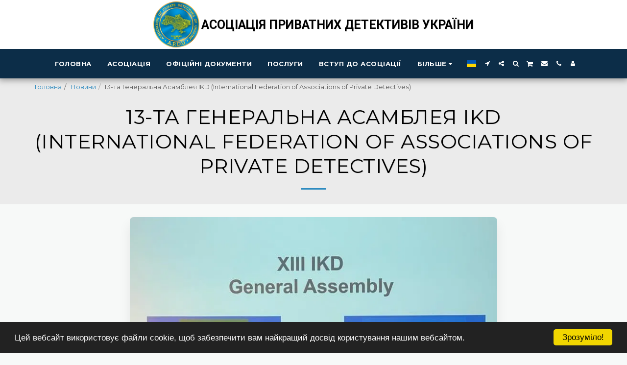

--- FILE ---
content_type: application/javascript; charset=UTF-8
request_url: https://cdn-cms-s-8-4.f-static.net/manager/translation_JS/website_jsTranslations.js?l=uk&a=1&v=y8412442026
body_size: 9277
content:
var translations = {"sent"	  		   : "\u041d\u0430\u0434\u0456\u0441\u043b\u0430\u043d\u043e!","enterYourQuery" 	   : "\u0412\u0432\u0435\u0434\u0456\u0442\u044c \u0441\u0432\u0456\u0439 \u0437\u0430\u043f\u0438\u0442","loading"		   : "\u0417\u0430\u0432\u0430\u043d\u0442\u0430\u0436\u0435\u043d\u043d\u044f...","closeEsc"		   : "\u0417\u0430\u043a\u0440\u0438\u0442\u0438 (Esc)","previousLeftArrowKey"	   : "\u041f\u043e\u043f\u0435\u0440\u0435\u0434\u043d\u0456\u0439 (\u043a\u043b\u0430\u0432\u0456\u0448\u0430 \u0437\u0456 \u0441\u0442\u0440\u0456\u043b\u043a\u043e\u044e \u0432\u043b\u0456\u0432\u043e)","NextRightArrowKey"	   : "\u0414\u0430\u043b\u0456 (\u043a\u043b\u0430\u0432\u0456\u0448\u0430 \u0437\u0456 \u0441\u0442\u0440\u0456\u043b\u043a\u043e\u044e \u0432\u043f\u0440\u0430\u0432\u043e)","of"		   	   : "\u0437","more"		   	   : "\u0411\u0406\u041b\u042c\u0428\u0415","cart"		   	   :"\u041a\u043e\u0448\u0438\u043a","SearchResult"		   : "\u0420\u0435\u0437\u0443\u043b\u044c\u0442\u0430\u0442 \u043f\u043e\u0448\u0443\u043a\u0443","ChooseTheAmountDonate"    : "\u0412\u0438\u0431\u0435\u0440\u0456\u0442\u044c \u0441\u0443\u043c\u0443, \u044f\u043a\u0443 \u0432\u0438 \u0445\u043e\u0447\u0435\u0442\u0435 \u043f\u043e\u0436\u0435\u0440\u0442\u0432\u0443\u0432\u0430\u0442\u0438","blogReviewMessage"	   : "\u0414\u044f\u043a\u0443\u0454\u043c\u043e! \u0412\u0430\u0448 \u043a\u043e\u043c\u0435\u043d\u0442\u0430\u0440 \u0431\u0443\u0434\u0435 \u043e\u043f\u0443\u0431\u043b\u0456\u043a\u043e\u0432\u0430\u043d\u043e \u043f\u0456\u0441\u043b\u044f \u0442\u043e\u0433\u043e, \u044f\u043a \u0439\u043e\u0433\u043e \u0441\u0445\u0432\u0430\u043b\u0438\u0442\u044c \u0430\u0434\u043c\u0456\u043d\u0456\u0441\u0442\u0440\u0430\u0442\u043e\u0440.","productReviewMessage"	   : "\u0414\u044f\u043a\u0443\u0454\u043c\u043e! \u0412\u0430\u0448 \u0432\u0456\u0434\u0433\u0443\u043a \u0431\u0443\u0434\u0435 \u043e\u043f\u0443\u0431\u043b\u0456\u043a\u043e\u0432\u0430\u043d\u043e \u043f\u0456\u0441\u043b\u044f \u0441\u0445\u0432\u0430\u043b\u0435\u043d\u043d\u044f \u0430\u0434\u043c\u0456\u043d\u0456\u0441\u0442\u0440\u0430\u0442\u043e\u0440\u043e\u043c.","ConfirmMailingSubscrive"  : "\u0411\u0443\u0434\u044c \u043b\u0430\u0441\u043a\u0430, \u043f\u0456\u0434\u0442\u0432\u0435\u0440\u0434\u044c\u0442\u0435 \u0441\u0432\u043e\u044e \u0430\u0434\u0440\u0435\u0441\u0443 \u0435\u043b\u0435\u043a\u0442\u0440\u043e\u043d\u043d\u043e\u0457 \u043f\u043e\u0448\u0442\u0438, \u0449\u043e\u0431 \u0437\u0430\u0432\u0435\u0440\u0448\u0438\u0442\u0438 \u043f\u0456\u0434\u043f\u0438\u0441\u043a\u0443","subscribeTellAboutYou"  : "\u0420\u043e\u0437\u043a\u0430\u0436\u0456\u0442\u044c \u043d\u0430\u043c \u043f\u0440\u043e \u0441\u0435\u0431\u0435, \u0431\u0443\u0434\u044c \u043b\u0430\u0441\u043a\u0430","imageCouldNotLoaded"      : "\u041d\u0435 \u0432\u0434\u0430\u043b\u043e\u0441\u044f \u0437\u0430\u0432\u0430\u043d\u0442\u0430\u0436\u0438\u0442\u0438 <a href=\"%url%\">\u0437\u043e\u0431\u0440\u0430\u0436\u0435\u043d\u043d\u044f<\/a> .","searchInputValidation"    : "\u0411\u0443\u0434\u044c \u043b\u0430\u0441\u043a\u0430, \u0432\u0432\u0435\u0434\u0456\u0442\u044c \u0434\u0456\u0439\u0441\u043d\u0438\u0439 \u043f\u043e\u0448\u0443\u043a\u043e\u0432\u0438\u0439 \u0437\u0430\u043f\u0438\u0442.","subscribed"               : "\u041f\u0456\u0434\u043f\u0438\u0441\u0430\u043d\u043e","jqueryValidMsgRequire"    : "\u0426\u0435 \u043f\u043e\u043b\u0435 \u043e\u0431\u043e\u0432'\u044f\u0437\u043a\u043e\u0432\u0435 \u0434\u043b\u044f \u0437\u0430\u043f\u043e\u0432\u043d\u0435\u043d\u043d\u044f.","jqueryValidMsgRemote"     : "\u0411\u0443\u0434\u044c \u043b\u0430\u0441\u043a\u0430, \u0432\u0438\u043f\u0440\u0430\u0432\u0442\u0435 \u0446\u0435 \u043f\u043e\u043b\u0435.","jqueryValidMsgEmail"      : "\u0411\u0443\u0434\u044c \u043b\u0430\u0441\u043a\u0430, \u0432\u0432\u0435\u0434\u0456\u0442\u044c \u0434\u0456\u0439\u0441\u043d\u0443 \u0430\u0434\u0440\u0435\u0441\u0443 \u0435\u043b\u0435\u043a\u0442\u0440\u043e\u043d\u043d\u043e\u0457 \u043f\u043e\u0448\u0442\u0438.","jqueryValidMsgUrl"        : "\u0411\u0443\u0434\u044c \u043b\u0430\u0441\u043a\u0430, \u0432\u0432\u0435\u0434\u0456\u0442\u044c \u0434\u0456\u0439\u0441\u043d\u0443 URL-\u0430\u0434\u0440\u0435\u0441\u0443.","jqueryValidMsgDate"       : "\u0411\u0443\u0434\u044c \u043b\u0430\u0441\u043a\u0430, \u0432\u0432\u0435\u0434\u0456\u0442\u044c \u0434\u0456\u0439\u0441\u043d\u0443 \u0434\u0430\u0442\u0443.","jqueryValidMsgDateISO"    : "\u0411\u0443\u0434\u044c \u043b\u0430\u0441\u043a\u0430, \u0432\u0432\u0435\u0434\u0456\u0442\u044c \u0434\u0456\u0439\u0441\u043d\u0443 \u0434\u0430\u0442\u0443 (ISO).","jqueryValidMsgNumber"     : "\u0411\u0443\u0434\u044c \u043b\u0430\u0441\u043a\u0430, \u0432\u0432\u0435\u0434\u0456\u0442\u044c \u0434\u0456\u0439\u0441\u043d\u0438\u0439 \u043d\u043e\u043c\u0435\u0440.","jqueryValidMsgDigits"     : "\u0411\u0443\u0434\u044c \u043b\u0430\u0441\u043a\u0430, \u0432\u0432\u043e\u0434\u044c\u0442\u0435 \u043b\u0438\u0448\u0435 \u0446\u0438\u0444\u0440\u0438.","jqueryValidMsgCreditcard" : "\u0411\u0443\u0434\u044c \u043b\u0430\u0441\u043a\u0430, \u0432\u0432\u0435\u0434\u0456\u0442\u044c \u0434\u0456\u0439\u0441\u043d\u0438\u0439 \u043d\u043e\u043c\u0435\u0440 \u043a\u0440\u0435\u0434\u0438\u0442\u043d\u043e\u0457 \u043a\u0430\u0440\u0442\u043a\u0438.","jqueryValidMsgEqualTo"    : "\u0411\u0443\u0434\u044c \u043b\u0430\u0441\u043a\u0430, \u0432\u0432\u0435\u0434\u0456\u0442\u044c \u0442\u0435 \u0441\u0430\u043c\u0435 \u0437\u043d\u0430\u0447\u0435\u043d\u043d\u044f \u0449\u0435 \u0440\u0430\u0437.","jqueryValidMsgAccept"     : "\u0411\u0443\u0434\u044c \u043b\u0430\u0441\u043a\u0430, \u0432\u0432\u0435\u0434\u0456\u0442\u044c \u0437\u043d\u0430\u0447\u0435\u043d\u043d\u044f \u0437 \u0434\u0456\u0439\u0441\u043d\u0438\u043c \u0440\u043e\u0437\u0448\u0438\u0440\u0435\u043d\u043d\u044f\u043c.","jqueryValidMsgMaxlength"  : "\u0411\u0443\u0434\u044c \u043b\u0430\u0441\u043a\u0430, \u0432\u0432\u0435\u0434\u0456\u0442\u044c \u043d\u0435 \u0431\u0456\u043b\u044c\u0448\u0435 {0} \u0441\u0438\u043c\u0432\u043e\u043b\u0456\u0432.","jqueryValidMsgMinlength"  : "\u0411\u0443\u0434\u044c \u043b\u0430\u0441\u043a\u0430, \u0432\u0432\u0435\u0434\u0456\u0442\u044c \u0449\u043e\u043d\u0430\u0439\u043c\u0435\u043d\u0448\u0435 {0} \u0441\u0438\u043c\u0432\u043e\u043b\u0456\u0432.","jqueryValidMsgRangelength":"\u0411\u0443\u0434\u044c \u043b\u0430\u0441\u043a\u0430, \u0432\u0432\u0435\u0434\u0456\u0442\u044c \u0437\u043d\u0430\u0447\u0435\u043d\u043d\u044f \u0434\u043e\u0432\u0436\u0438\u043d\u043e\u044e \u0432\u0456\u0434 {0} \u0434\u043e {1} \u0441\u0438\u043c\u0432\u043e\u043b\u0456\u0432.","jqueryValidMsgRange"	   : "\u0411\u0443\u0434\u044c \u043b\u0430\u0441\u043a\u0430, \u0432\u0432\u0435\u0434\u0456\u0442\u044c \u0437\u043d\u0430\u0447\u0435\u043d\u043d\u044f \u0432\u0456\u0434 {0} \u0434\u043e {1}.","jqueryValidMsgMax"	   : "\u0411\u0443\u0434\u044c \u043b\u0430\u0441\u043a\u0430, \u0432\u0432\u0435\u0434\u0456\u0442\u044c \u0437\u043d\u0430\u0447\u0435\u043d\u043d\u044f, \u043c\u0435\u043d\u0448\u0435 \u0430\u0431\u043e \u0440\u0456\u0432\u043d\u0435 {0}.","jqueryValidMsgMin"	   : "\u0411\u0443\u0434\u044c \u043b\u0430\u0441\u043a\u0430, \u0432\u0432\u0435\u0434\u0456\u0442\u044c \u0437\u043d\u0430\u0447\u0435\u043d\u043d\u044f, \u0431\u0456\u043b\u044c\u0448\u0435 \u0430\u0431\u043e \u0440\u0456\u0432\u043d\u0435 {0}.","sending"		   : "\u041d\u0430\u0434\u0441\u0438\u043b\u0430\u043d\u043d\u044f","firstName"		   : "\u0406\u043c'\u044f","lastName"		   : "\u041f\u0440\u0456\u0437\u0432\u0438\u0449\u0435","phone"			   : "\u0422\u0435\u043b\u0435\u0444\u043e\u043d","emailAddress"		   : "\u0410\u0434\u0440\u0435\u0441\u0430 \u0435\u043b\u0435\u043a\u0442\u0440\u043e\u043d\u043d\u043e\u0457 \u043f\u043e\u0448\u0442\u0438","fileUpload"		   : "\u0417\u0430\u0432\u0430\u043d\u0442\u0430\u0436\u0435\u043d\u043d\u044f \u0444\u0430\u0439\u043b\u0443","send"			   : "\u041d\u0430\u0434\u0456\u0441\u043b\u0430\u0442\u0438","search"		   : "\u041f\u043e\u0448\u0443\u043a","productvalidatorPopover"  : "\u041e\u0431\u043e\u0432'\u044f\u0437\u043a\u043e\u0432\u0435 \u043f\u043e\u043b\u0435","SpecialRequest" 	   : "\u0421\u043f\u0435\u0446\u0456\u0430\u043b\u044c\u043d\u0438\u0439 \u0437\u0430\u043f\u0438\u0442","restaurantReservation"    : "\u0411\u0440\u043e\u043d\u044e\u0432\u0430\u043d\u043d\u044f \u0440\u0435\u0441\u0442\u043e\u0440\u0430\u043d\u0443","ThankYouAuto"		   : "\u0417\u0430\u043c\u043e\u0432\u043b\u0435\u043d\u043d\u044f \u0432\u0438\u043a\u043e\u043d\u0430\u043d\u043e, \u0434\u044f\u043a\u0443\u0454\u043c\u043e \u0437\u0430 \u0432\u0430\u0448\u0435 \u0437\u0430\u043c\u043e\u0432\u043b\u0435\u043d\u043d\u044f!","ThankYouManual"	   : "The order has not been completed yet. We will contact you soon","Ok"			   : "\u0413\u0430\u0440\u0430\u0437\u0434","OrderNumber"		   : "\u041d\u043e\u043c\u0435\u0440 \u0437\u0430\u043c\u043e\u0432\u043b\u0435\u043d\u043d\u044f","Date"			   : "\u0414\u0430\u0442\u0430","Hour"			   : "\u0413\u043e\u0434\u0438\u043d\u0430","TableSize"		   : "\u0420\u043e\u0437\u043c\u0456\u0440 \u0442\u0430\u0431\u043b\u0438\u0446\u0456","NoAvailableTime"	   : "\u041d\u0430 \u0436\u0430\u043b\u044c, \u043d\u0430 \u0446\u044e \u0434\u0430\u0442\u0443 \u043d\u0435\u043c\u0430\u0454 \u0432\u0456\u043b\u044c\u043d\u043e\u0433\u043e \u0447\u0430\u0441\u0443. \u0411\u0443\u0434\u044c \u043b\u0430\u0441\u043a\u0430, \u0441\u043f\u0440\u043e\u0431\u0443\u0439\u0442\u0435 \u0456\u043d\u0448\u0443 \u0434\u0430\u0442\u0443.","message"	           : "\u041f\u043e\u0432\u0456\u0434\u043e\u043c\u043b\u0435\u043d\u043d\u044f","ThankYou"	           : "\u0414\u044f\u043a\u0443\u044e.","error_title"	   	   : "\u041f\u043e\u043c\u0438\u043b\u043a\u0430","error_body"	   	   : "\u041e\u0439, \u0449\u043e\u0441\u044c \u043f\u0456\u0448\u043b\u043e \u043d\u0435 \u0442\u0430\u043a","limitTickets"	   : "\u041b\u0456\u043c\u0456\u0442:","tickets"	   : "\u041a\u0432\u0438\u0442\u043a\u0438","registrationClosed"       : "\u0420\u0435\u0454\u0441\u0442\u0440\u0430\u0446\u0456\u044e \u0437\u0430\u043a\u0440\u0438\u0442\u043e. \u0411\u0443\u0434\u044c \u043b\u0430\u0441\u043a\u0430, \u0437\u0432\u2019\u044f\u0436\u0456\u0442\u044c\u0441\u044f \u0437 \u043d\u0430\u043c\u0438 \u0434\u043b\u044f \u043e\u0442\u0440\u0438\u043c\u0430\u043d\u043d\u044f \u0434\u043e\u0434\u0430\u0442\u043a\u043e\u0432\u043e\u0457 \u0456\u043d\u0444\u043e\u0440\u043c\u0430\u0446\u0456\u0457.","Sunday"		   : "\u041d\u0435\u0434\u0456\u043b\u044f","Monday"		   : "\u041f\u043e\u043d\u0435\u0434\u0456\u043b\u043e\u043a","Tuesday"		   : "\u0412\u0456\u0432\u0442\u043e\u0440\u043e\u043a","Wednesday"		   : "\u0421\u0435\u0440\u0435\u0434\u0430","Thursday"		   : "\u0427\u0435\u0442\u0432\u0435\u0440","Friday"		   : "\u041f'\u044f\u0442\u043d\u0438\u0446\u044f","Saturday"		   : "\u0421\u0443\u0431\u043e\u0442\u0430","foodDeliverybootBoxTitle" : "\u0412\u0456\u043a\u043d\u043e \u0437\u0430\u043c\u043e\u0432\u043b\u0435\u043d\u043d\u044f","addToCart"                : "\u0414\u043e\u0434\u0430\u0442\u0438 \u0434\u043e \u043a\u043e\u0448\u0438\u043a\u0430","save"                	   : "\u0417\u0431\u0435\u0440\u0435\u0433\u0442\u0438","ThankYouAfterSubmmit" 	   : "\u0414\u044f\u043a\u0443\u0454\u043c\u043e, \u0449\u043e \u0437\u0432\u0435\u0440\u043d\u0443\u043b\u0438\u0441\u044f \u0434\u043e \u043d\u0430\u0441. \u041c\u0438 \u043e\u0442\u0440\u0438\u043c\u0430\u043b\u0438 \u0432\u0430\u0448\u0435 \u043f\u043e\u0432\u0456\u0434\u043e\u043c\u043b\u0435\u043d\u043d\u044f \u0442\u0430 \u043d\u0430\u0439\u0431\u043b\u0438\u0436\u0447\u0438\u043c \u0447\u0430\u0441\u043e\u043c \u0432\u0456\u0434\u043f\u043e\u0432\u0456\u043c\u043e \u0432\u0430\u043c.","country" 					: "\u041a\u0440\u0430\u0457\u043d\u0430","productQuntityLimit" 		: "\u041f\u0440\u043e\u0434\u0443\u043a\u0442 \u043e\u0431\u043c\u0435\u0436\u0435\u043d\u0438\u0439 \u043c\u0430\u043a\u0441\u0438\u043c\u0443\u043c\u043e\u043c \u0443 {{units_limitation}}  \u043e\u0434\u0438\u043d\u0438\u0446\u044c.","productQuntityLimitMin" 		: "\u041f\u0440\u043e\u0434\u0443\u043a\u0442 \u043e\u0431\u043c\u0435\u0436\u0435\u043d\u0438\u0439 \u043c\u0456\u043d\u0456\u043c\u0430\u043b\u044c\u043d\u043e\u044e \u043a\u0456\u043b\u044c\u043a\u0456\u0441\u0442\u044e \u043e\u0434\u0438\u043d\u0438\u0446\u044c {{units_limitation}}  .","forumDeleteTopic" 		: "\u0412\u0438\u0434\u0430\u043b\u0435\u043d\u043d\u044f \u0442\u0435\u043c\u0438 \u0442\u0430\u043a\u043e\u0436 \u043d\u0430\u0437\u0430\u0432\u0436\u0434\u0438 \u0432\u0438\u0434\u0430\u043b\u0438\u0442\u044c \u0443\u0441\u0456 \u043f\u043e\u0432\u2019\u044f\u0437\u0430\u043d\u0456 \u0437 \u043d\u0435\u044e \u0432\u0456\u0434\u043f\u043e\u0432\u0456\u0434\u0456. \u0412\u0438 \u0432\u043f\u0435\u0432\u043d\u0435\u043d\u0456, \u0449\u043e \u0445\u043e\u0447\u0435\u0442\u0435 \u0457\u0457 \u0432\u0438\u0434\u0430\u043b\u0438\u0442\u0438?","forumDeleteTopicTitle" 	: "\u0412\u0438\u0434\u0430\u043b\u0438\u0442\u0438 \u0442\u0435\u043c\u0443","forumDeleteReply" 		: "\u0412\u0438 \u0432\u043f\u0435\u0432\u043d\u0435\u043d\u0456, \u0449\u043e \u0445\u043e\u0447\u0435\u0442\u0435 \u0432\u0438\u0434\u0430\u043b\u0438\u0442\u0438 \u0446\u044e \u0432\u0456\u0434\u043f\u043e\u0432\u0456\u0434\u044c?","forumDeleteReplyTitle" 	: "\u0412\u0438\u0434\u0430\u043b\u0438\u0442\u0438 \u0432\u0456\u0434\u043f\u043e\u0432\u0456\u0434\u044c","forumNewTopic" 	: "\u041d\u043e\u0432\u0430 \u0442\u0435\u043c\u0430","forumCreateNewTopic" 	: "\u0421\u0442\u0432\u043e\u0440\u0438\u0442\u0438 \u043d\u043e\u0432\u0443 \u0442\u0435\u043c\u0443","forumCountOfTotalPosts" 	: "\u041e\u043f\u0443\u0431\u043b\u0456\u043a\u0443\u0432\u0430\u0442\u0438 \u0437\u0430\u0433\u0430\u043b\u043e\u043c {{numbers_of_posts}}  \u043f\u0443\u0431\u043b\u0456\u043a\u0430\u0446\u0456\u0439","forumSearchPlaceholder" 	: "\u041f\u043e\u0448\u0443\u043a \u0442\u0435\u043c, \u043f\u0443\u0431\u043b\u0456\u043a\u0430\u0446\u0456\u0439 \u0430\u0431\u043e \u043a\u0430\u0442\u0435\u0433\u043e\u0440\u0456\u0439","forumLastReply" 	: "\u041e\u0441\u0442\u0430\u043d\u043d\u044f \u0432\u0456\u0434\u043f\u043e\u0432\u0456\u0434\u044c","follow" 	: "\u0421\u0442\u0435\u0436\u0438\u0442\u0438","following" 	: "\u041f\u0456\u0434\u043f\u0438\u0441\u043a\u0438","forumReplies" 	: "\u0412\u0456\u0434\u043f\u043e\u0432\u0456\u0434\u0456","forumFrequentPosters" 	: "\u0427\u0430\u0441\u0442\u0456 \u043a\u043e\u0440\u0438\u0441\u0442\u0443\u0432\u0430\u0447\u0456","chooseCategory" 	: "\u0412\u0438\u0431\u0435\u0440\u0456\u0442\u044c \u043a\u0430\u0442\u0435\u0433\u043e\u0440\u0456\u044e","linkCopiedToClipboard" 	: "\u041f\u043e\u0441\u0438\u043b\u0430\u043d\u043d\u044f \u0441\u043a\u043e\u043f\u0456\u0439\u043e\u0432\u0430\u043d\u043e \u0432 \u0431\u0443\u0444\u0435\u0440 \u043e\u0431\u043c\u0456\u043d\u0443","edit" 	: "\u0420\u0435\u0434\u0430\u0433\u0443\u0432\u0430\u0442\u0438","settings" 	: "\u041d\u0430\u043b\u0430\u0448\u0442\u0443\u0432\u0430\u043d\u043d\u044f","created" 	: "\u0421\u0442\u0432\u043e\u0440\u0435\u043d\u043e","seeMore" 	: "\u0414\u0438\u0432\u0438\u0442\u0438\u0441\u044f \u0431\u0456\u043b\u044c\u0448\u0435","options" 	: "\u041e\u043f\u0446\u0456\u0457","joined" 	: "\u041f\u0440\u0438\u0454\u0434\u043d\u0430\u0432\u0441\u044f","posted" 	: "\u041e\u043f\u0443\u0431\u043b\u0456\u043a\u043e\u0432\u0430\u043d\u043e","category" 	: "\u041a\u0430\u0442\u0435\u0433\u043e\u0440\u0456\u044f","areYouSure": "\u0412\u0438 \u0432\u043f\u0435\u0432\u043d\u0435\u043d\u0456?","yes" 	: "\u0422\u0430\u043a","no" 	: "\u041d\u0456","insertTopicTitle" 	: "\u0412\u0441\u0442\u0430\u0432\u0438\u0442\u0438 \u043d\u0430\u0437\u0432\u0443 \u0442\u0435\u043c\u0438","insertTopicMessage" 	: "\u0412\u0441\u0442\u0430\u0432\u0438\u0442\u0438 \u0442\u0435\u043c\u0443 \u043f\u043e\u0432\u0456\u0434\u043e\u043c\u043b\u0435\u043d\u043d\u044f","reply" 	: "\u0412\u0456\u0434\u043f\u043e\u0432\u0456\u0434\u044c","addReply" 	: "\u0414\u043e\u0434\u0430\u0442\u0438 \u0432\u0456\u0434\u043f\u043e\u0432\u0456\u0434\u044c","address" 	: "\u0410\u0434\u0440\u0435\u0441\u0430:","city" 	: "\u041c\u0456\u0441\u0442\u043e:","state" 	: "\u0428\u0442\u0430\u0442:","zipCode" 	: "\u041f\u043e\u0448\u0442\u043e\u0432\u0438\u0439 \u0456\u043d\u0434\u0435\u043a\u0441:","instructions" 	: "\u0406\u043d\u0441\u0442\u0440\u0443\u043a\u0446\u0456\u0457:","country_v2" : "\u041a\u0440\u0430\u0457\u043d\u0430:","chooseDate": "\u0412\u0438\u0431\u0435\u0440\u0456\u0442\u044c \u0434\u0430\u0442\u0443","chooseDateAndTime": "\u0412\u0438\u0431\u0435\u0440\u0456\u0442\u044c \u0434\u0430\u0442\u0443 \u0442\u0430 \u0447\u0430\u0441","chooseTime": "\u0412\u0438\u0431\u0435\u0440\u0456\u0442\u044c \u0447\u0430\u0441","total" : "\u0412\u0441\u044c\u043e\u0433\u043e:","reviewBad": "\u043f\u043e\u0433\u0430\u043d\u0438\u0439","reviewPoor": "\u0431\u0456\u0434\u043d\u0438\u0439","reviewRegular": "\u0437\u0432\u0438\u0447\u0430\u0439\u043d\u0438\u0439","reviewGood": "\u0434\u043e\u0431\u0440\u0435","reviewGorgeous": "\u0447\u0443\u0434\u043e\u0432\u0438\u0439","popupButtonSelected": "\u0412\u0438\u0431\u0435\u0440\u0456\u0442\u044c","eCommerceSort": {"sortBy": "\u0421\u043e\u0440\u0442\u0443\u0432\u0430\u0442\u0438 \u0437\u0430","recommended": "\u0420\u0435\u043a\u043e\u043c\u0435\u043d\u0434\u043e\u0432\u0430\u043d\u043e","byHighPrice": "\u0426\u0456\u043d\u0430, \u0432\u0456\u0434 \u0432\u0438\u0441\u043e\u043a\u043e\u0457 \u0434\u043e \u043d\u0438\u0437\u044c\u043a\u043e\u0457","byLowerPriceBy": "\u0426\u0456\u043d\u0430, \u0432\u0456\u0434 \u043d\u0438\u0437\u044c\u043a\u043e\u0457 \u0434\u043e \u0432\u0438\u0441\u043e\u043a\u043e\u0457",},"globalContactEmail": {"fullName": "\u041f\u043e\u0432\u043d\u0435 \u0456\u043c'\u044f","description": "\u041e\u043f\u0438\u0441","subject": "\u0422\u0435\u043c\u0430","contactUs": "\u0417\u0432'\u044f\u0436\u0456\u0442\u044c\u0441\u044f \u0437 \u043d\u0430\u043c\u0438","infoBox": "\u0417\u0430\u043f\u043e\u0432\u043d\u0456\u0442\u044c \u0444\u043e\u0440\u043c\u0443 \u0430\u0431\u043e \u043d\u0430\u0434\u0456\u0448\u043b\u0456\u0442\u044c \u0435\u043b\u0435\u043a\u0442\u0440\u043e\u043d\u043d\u043e\u0433\u043e \u043b\u0438\u0441\u0442\u0430 \u0431\u0435\u0437\u043f\u043e\u0441\u0435\u0440\u0435\u0434\u043d\u044c\u043e \u043d\u0430 \u0430\u0434\u0440\u0435\u0441\u0443: {{email_address}}","thankYouMessage": "\u0414\u044f\u043a\u0443\u0454\u043c\u043e, \u0449\u043e \u0437\u0432\u0435\u0440\u043d\u0443\u043b\u0438\u0441\u044f \u0434\u043e \u043d\u0430\u0441.","thankYouCloseBtn": "\u0417\u0430\u043a\u0440\u0438\u0442\u0438"    },"editStructure": "\u0420\u0435\u0434\u0430\u0433\u0443\u0432\u0430\u0442\u0438 \u0441\u0442\u0440\u0443\u043a\u0442\u0443\u0440\u0443","editLogo": "\u0420\u0435\u0434\u0430\u0433\u0443\u0432\u0430\u0442\u0438","eventNumberOfTickets": "\u041e\u0431\u0435\u0440\u0456\u0442\u044c, \u0441\u043a\u0456\u043b\u044c\u043a\u0438 \u043a\u0432\u0438\u0442\u043a\u0456\u0432 \u0432\u0438 \u0445\u043e\u0447\u0435\u0442\u0435 \u043f\u0440\u0438\u0434\u0431\u0430\u0442\u0438.","magicBtn": {"editMagicContactButton": "\u0420\u0435\u0434\u0430\u0433\u0443\u0432\u0430\u0442\u0438 \u043a\u043e\u043d\u0442\u0430\u043a\u0442","editMagicShareButton": "\u0420\u0435\u0434\u0430\u0433\u0443\u0432\u0430\u0442\u0438 \u041f\u043e\u0434\u0456\u043b\u0438\u0442\u0438\u0441\u044f","contactUs": {"title": "\u041a\u043e\u043d\u0442\u0430\u043a\u0442\u0438","submitBtn": "\u0417\u0432'\u044f\u0436\u0456\u0442\u044c\u0441\u044f \u0437 \u043d\u0430\u043c\u0438","ThankYouAfterSubmmit": "\u0414\u044f\u043a\u0443\u0454\u043c\u043e, \u0449\u043e \u0437\u0432\u0435\u0440\u043d\u0443\u043b\u0438\u0441\u044f \u0434\u043e \u043d\u0430\u0441. \u041c\u0438 \u043e\u0442\u0440\u0438\u043c\u0430\u043b\u0438 \u0432\u0430\u0448\u0435 \u043f\u043e\u0432\u0456\u0434\u043e\u043c\u043b\u0435\u043d\u043d\u044f \u0442\u0430 \u043d\u0430\u0439\u0431\u043b\u0438\u0436\u0447\u0438\u043c \u0447\u0430\u0441\u043e\u043c \u0432\u0456\u0434\u043f\u043e\u0432\u0456\u043c\u043e \u0432\u0430\u043c.","fields": {"name": "\u0406\u043c'\u044f","phone": "\u0422\u0435\u043b\u0435\u0444\u043e\u043d","emailAddress": "\u0410\u0434\u0440\u0435\u0441\u0430 \u0435\u043b\u0435\u043a\u0442\u0440\u043e\u043d\u043d\u043e\u0457 \u043f\u043e\u0448\u0442\u0438","emailAddressValidationdMsg": "\u0411\u0443\u0434\u044c \u043b\u0430\u0441\u043a\u0430, \u0432\u0432\u0435\u0434\u0456\u0442\u044c \u0434\u0456\u0439\u0441\u043d\u0443 \u0435\u043b\u0435\u043a\u0442\u0440\u043e\u043d\u043d\u0443 \u0430\u0434\u0440\u0435\u0441\u0443.","message": "\u041f\u043e\u0432\u0456\u0434\u043e\u043c\u043b\u0435\u043d\u043d\u044f","requiredMsg": "\u0426\u0435 \u043f\u043e\u043b\u0435 \u043e\u0431\u043e\u0432'\u044f\u0437\u043a\u043e\u0432\u0435 \u0434\u043b\u044f \u0437\u0430\u043f\u043e\u0432\u043d\u0435\u043d\u043d\u044f.",}},"copyLink": {"success": "\u041f\u043e\u0441\u0438\u043b\u0430\u043d\u043d\u044f \u0441\u043a\u043e\u043f\u0456\u0439\u043e\u0432\u0430\u043d\u043e \u0432 \u0431\u0443\u0444\u0435\u0440 \u043e\u0431\u043c\u0456\u043d\u0443.",},"ExternalLinksPreventor": {"title": "\u0422\u0456\u043b\u044c\u043a\u0438 \u043e\u043f\u0443\u0431\u043b\u0456\u043a\u043e\u0432\u0430\u043d\u0430 \u0432\u0435\u0440\u0441\u0456\u044f","previewExternalLinkMsg": "\u0412\u0438 \u043d\u0430\u043c\u0430\u0433\u0430\u0454\u0442\u0435\u0441\u044f \u0432\u0438\u0439\u0442\u0438 \u0437 \u0440\u0435\u0436\u0438\u043c\u0443 \u043f\u043e\u043f\u0435\u0440\u0435\u0434\u043d\u044c\u043e\u0433\u043e \u043f\u0435\u0440\u0435\u0433\u043b\u044f\u0434\u0443 \u0432\u0430\u0448\u043e\u0433\u043e \u0432\u0435\u0431-\u0441\u0430\u0439\u0442\u0443 \u0437\u0430 \u0437\u043e\u0432\u043d\u0456\u0448\u043d\u0456\u043c \u043f\u043e\u0441\u0438\u043b\u0430\u043d\u043d\u044f\u043c. \u0411\u0443\u0434\u044c \u043b\u0430\u0441\u043a\u0430, \u043e\u043f\u0443\u0431\u043b\u0456\u043a\u0443\u0439\u0442\u0435 \u0441\u0432\u0456\u0439 \u0432\u0435\u0431-\u0441\u0430\u0439\u0442 \u0456 \u043f\u043e\u0432\u0442\u043e\u0440\u0456\u0442\u044c \u0441\u043f\u0440\u043e\u0431\u0443 \u0437 URL-\u0430\u0434\u0440\u0435\u0441\u0438 \u0432\u0430\u0448\u043e\u0433\u043e \u0432\u0435\u0431-\u0441\u0430\u0439\u0442\u0443.",},"facebookMessenger": {"title": "\u0424\u0435\u0439\u0441\u0431\u0443\u043a",},"whatsApp": {"title": "WhatsApp",},"phone": {"title": "\u0422\u0435\u043b\u0435\u0444\u043e\u043d",},"skype": {"title": "\u0421\u043a\u0430\u0439\u043f",},"telegram": {"title": "\u0422\u0435\u043b\u0435\u0433\u0440\u0430\u043c\u0430",},"facebook": {"title": "\u0424\u0435\u0439\u0441\u0431\u0443\u043a",},"twitter": {"title": "\u0422\u0432\u0456\u0442\u0442\u0435\u0440",},"pinterest": {"title": "\u041f\u0438\u043d\u0442\u0435\u0440\u0435\u0441\u0442",},"gmail": {"title": "Gmail",},"linkedIn": {"title": "LinkedIn",},"tumblr": {"title": "Tumblr",},"emailApp": {"title": "\u0414\u043e\u0434\u0430\u0442\u043e\u043a \u0435\u043b\u0435\u043a\u0442\u0440\u043e\u043d\u043d\u043e\u0457 \u043f\u043e\u0448\u0442\u0438",},"copyLink": {"title": "\u041a\u043e\u043f\u0456\u044e\u0432\u0430\u0442\u0438 \u043f\u043e\u0441\u0438\u043b\u0430\u043d\u043d\u044f",},"microsoftTeams": {"title": "Microsoft Teams",}},"fillOutAtLeastOneField": "\u0412\u0430\u043c \u043f\u043e\u0442\u0440\u0456\u0431\u043d\u043e \u0437\u0430\u043f\u043e\u0432\u043d\u0438\u0442\u0438 \u043f\u0440\u0438\u043d\u0430\u0439\u043c\u043d\u0456 \u043e\u0434\u043d\u0435 \u043f\u043e\u043b\u0435, \u043f\u0435\u0440\u0448 \u043d\u0456\u0436 \u043d\u0430\u0434\u0441\u0438\u043b\u0430\u0442\u0438 \u0446\u044e \u0444\u043e\u0440\u043c\u0443.","productCallToAction": {"fullName": "\u041f\u043e\u0432\u043d\u0435 \u0456\u043c'\u044f","description": "\u041e\u043f\u0438\u0441","subject": "\u0422\u0435\u043c\u0430","title": "\u0417\u0432'\u044f\u0436\u0456\u0442\u044c\u0441\u044f \u0437 \u043d\u0430\u043c\u0438","infoBox": "\u0411\u0443\u0434\u044c \u043b\u0430\u0441\u043a\u0430, \u0437\u0430\u043f\u043e\u0432\u043d\u0456\u0442\u044c \u043d\u0430\u0441\u0442\u0443\u043f\u043d\u0443 \u0444\u043e\u0440\u043c\u0443, \u044f\u043a\u0449\u043e \u0432\u0430\u0441 \u0446\u0456\u043a\u0430\u0432\u0438\u0442\u044c \u0446\u0435\u0439 \u043f\u0440\u043e\u0434\u0443\u043a\u0442:","thankYouMessage": "\u0414\u044f\u043a\u0443\u0454\u043c\u043e, \u0449\u043e \u0437\u0432\u0435\u0440\u043d\u0443\u043b\u0438\u0441\u044f \u0434\u043e \u043d\u0430\u0441.","thankYouCloseBtn": "\u0417\u0430\u043a\u0440\u0438\u0442\u0438","phone": "\u0422\u0435\u043b\u0435\u0444\u043e\u043d","productName": "\u041d\u0430\u0437\u0432\u0430 \u043f\u0440\u043e\u0434\u0443\u043a\u0442\u0443:"    },"flipClock": {"years"   : "\u0420\u043e\u043a\u0438","months"  : "\u041c\u0456\u0441\u044f\u0446\u0456","days"    : "\u0414\u043d\u0456","hours"   : "\u0413\u043e\u0434\u0438\u043d\u0438","minutes" : "\u0425\u0432\u0438\u043b\u0438\u043d\u0438","seconds" : "\u0421\u0435\u043a\u0443\u043d\u0434\u0438"    },"previewExternalLinkTitle": "\u0417\u043e\u0432\u043d\u0456\u0448\u043d\u0454 \u043f\u043e\u0441\u0438\u043b\u0430\u043d\u043d\u044f","previewExternalLinkMsg": "\u0412\u0438 \u043d\u0430\u043c\u0430\u0433\u0430\u0454\u0442\u0435\u0441\u044f \u043f\u0435\u0440\u0435\u0439\u0442\u0438 \u0437\u0430 \u0437\u043e\u0432\u043d\u0456\u0448\u043d\u0456\u043c \u043f\u043e\u0441\u0438\u043b\u0430\u043d\u043d\u044f\u043c {{externalLink}}  \u0437 \u043f\u0430\u043d\u0435\u043b\u0456 \u043a\u0435\u0440\u0443\u0432\u0430\u043d\u043d\u044f, \u044f\u043a\u0435 \u0442\u0443\u0442 \u0432\u0438\u043c\u043a\u043d\u0435\u043d\u043e. \u0411\u0443\u0434\u044c \u043b\u0430\u0441\u043a\u0430, \u043f\u0435\u0440\u0435\u0439\u0434\u0456\u0442\u044c \u0443 \u043f\u043e\u0432\u043d\u043e\u0435\u043a\u0440\u0430\u043d\u043d\u0438\u0439 \u043f\u043e\u043f\u0435\u0440\u0435\u0434\u043d\u0456\u0439 \u043f\u0435\u0440\u0435\u0433\u043b\u044f\u0434, \u0449\u043e\u0431 \u0432\u043e\u043d\u043e \u0437\u0430\u043f\u0440\u0430\u0446\u044e\u0432\u0430\u043b\u043e.","returnPolicy": "\u041f\u043e\u043b\u0456\u0442\u0438\u043a\u0430 \u043f\u043e\u0432\u0435\u0440\u043d\u0435\u043d\u043d\u044f \u0442\u043e\u0432\u0430\u0440\u0456\u0432","calendarHandler": {"days": {"sunday": "\u041d\u0435\u0434\u0456\u043b\u044f","monday": "\u041f\u043e\u043d\u0435\u0434\u0456\u043b\u043e\u043a","tuesday": "\u0412\u0456\u0432\u0442\u043e\u0440\u043e\u043a","wednesday": "\u0421\u0435\u0440\u0435\u0434\u0430","thursday": "\u0427\u0435\u0442\u0432\u0435\u0440","friday": "\u041f'\u044f\u0442\u043d\u0438\u0446\u044f","saturday": "\u0421\u0443\u0431\u043e\u0442\u0430"        },"daysShort": {"sun": "\u0421\u043e\u043d\u0446\u0435","mon": "\u041f\u043d","tue": "\u0412\u0442","wed": "\u0421\u0435\u0440","thu": "\u0427\u0442","fri": "\u041f\u0442","sat": "\u0421\u0443\u0431\u043e\u0442\u0430"        },"daysMin": {"su": "\u0421\u043e\u043d\u0446\u0435","mo": "\u041f\u043d","tu": "\u0412\u0442","we": "\u0421\u0435\u0440","th": "\u0427\u0442","fr": "\u041f\u0442","sa": "\u0421\u0443\u0431\u043e\u0442\u0430"        },"months": {"january": "\u0421\u0456\u0447\u0435\u043d\u044c","february": "\u041b\u044e\u0442\u0438\u0439","march": "\u0411\u0435\u0440\u0435\u0437\u0435\u043d\u044c","april": "\u041a\u0432\u0456\u0442\u0435\u043d\u044c","may": "\u0422\u0440\u0430\u0432\u0435\u043d\u044c","june": "\u0427\u0435\u0440\u0432\u0435\u043d\u044c","july": "\u041b\u0438\u043f\u0435\u043d\u044c","august": "\u0421\u0435\u0440\u043f\u0435\u043d\u044c","september": "\u0412\u0435\u0440\u0435\u0441\u0435\u043d\u044c","october": "\u0416\u043e\u0432\u0442\u0435\u043d\u044c","november": "\u041b\u0438\u0441\u0442\u043e\u043f\u0430\u0434","december": "\u0413\u0440\u0443\u0434\u0435\u043d\u044c"        },"monthsShort": {"jan": "\u0421\u0456\u0447","feb": "\u041b\u044e\u0442\u0438\u0439","mar": "\u0411\u0435\u0440","apr": "\u041a\u0432\u0456\u0442\u0435\u043d\u044c","may": "\u0422\u0440\u0430\u0432\u0435\u043d\u044c","jun": "\u0427\u0435\u0440\u0432\u0435\u043d\u044c","jul": "\u041b\u0438\u043f\u0435\u043d\u044c","aug": "\u0421\u0435\u0440\u043f\u0435\u043d\u044c","sep": "\u0412\u0435\u0440\u0435\u0441\u0435\u043d\u044c","oct": "\u0416\u043e\u0432\u0442\u0435\u043d\u044c","nov": "\u041b\u0438\u0441\u0442\u043e\u043f\u0430\u0434","dec": "\u0413\u0440\u0443\u0434\u0435\u043d\u044c"        },"today": "\u0421\u044c\u043e\u0433\u043e\u0434\u043d\u0456","clear": "\u041e\u0447\u0438\u0441\u0442\u0438\u0442\u0438",},"enterYourEmail": "\u0412\u0432\u0435\u0434\u0456\u0442\u044c \u0441\u0432\u043e\u044e \u0435\u043b\u0435\u043a\u0442\u0440\u043e\u043d\u043d\u0443 \u0430\u0434\u0440\u0435\u0441\u0443","subscribe": "\u041f\u0456\u0434\u043f\u0438\u0441\u0430\u0442\u0438\u0441\u044f","backInStock": {"name": "\u041f\u043e\u0432\u043d\u0435 \u0456\u043c'\u044f","namePlaceHolder": "\u0412\u0432\u0435\u0434\u0456\u0442\u044c \u0441\u0432\u043e\u0454 \u043f\u043e\u0432\u043d\u0435 \u0456\u043c'\u044f","phone": "\u0422\u0435\u043b\u0435\u0444\u043e\u043d","phonePlaceHolder": "\u0412\u0432\u0435\u0434\u0456\u0442\u044c \u0441\u0432\u0456\u0439 \u043d\u043e\u043c\u0435\u0440 \u0442\u0435\u043b\u0435\u0444\u043e\u043d\u0443","message": "\u0426\u044f \u0444\u0443\u043d\u043a\u0446\u0456\u044f \u0434\u043e\u0441\u0442\u0443\u043f\u043d\u0430 \u043b\u0438\u0448\u0435 \u0432 \u043e\u043f\u0443\u0431\u043b\u0456\u043a\u043e\u0432\u0430\u043d\u0456\u0439 \u0432\u0435\u0440\u0441\u0456\u0457 \u0432\u0430\u0448\u043e\u0433\u043e \u0432\u0435\u0431-\u0441\u0430\u0439\u0442\u0443","title": "\u0417\u0430\u043f\u0438\u0442 \u043d\u0430 \u043f\u043e\u0432\u0435\u0440\u043d\u0435\u043d\u043d\u044f \u0434\u043e \u0441\u043a\u043b\u0430\u0434\u0443",},"layouts": "\u041c\u0430\u043a\u0435\u0442\u0438","pages": "\u0421\u0442\u043e\u0440\u0456\u043d\u043a\u0438","remove": "\u0412\u0438\u0434\u0430\u043b\u0438\u0442\u0438","print": "\u0414\u0440\u0443\u043a","download": "\u0417\u0430\u0432\u0430\u043d\u0442\u0430\u0436\u0438\u0442\u0438","suggestTextTool": {"apply": "\u0414\u043e\u0434\u0430\u0442\u0438","title": "\u041f\u0440\u043e\u043f\u043e\u043d\u043e\u0432\u0430\u043d\u0438\u0439 \u0442\u0435\u043a\u0441\u0442","ai": {"generate": "\u0417\u0433\u0435\u043d\u0435\u0440\u0443\u0432\u0430\u0442\u0438","noResults": "\u0412\u0438\u0431\u0430\u0447\u0442\u0435. \u0421\u0445\u043e\u0436\u0435, \u0432\u0438\u043d\u0438\u043a\u043b\u0430 \u043f\u0440\u043e\u0431\u043b\u0435\u043c\u0430 \u0437\u0456 \u0441\u0442\u0432\u043e\u0440\u0435\u043d\u043d\u044f\u043c \u0440\u0435\u0437\u0443\u043b\u044c\u0442\u0430\u0442\u0456\u0432. \u0421\u043f\u0440\u043e\u0431\u0443\u0439\u0442\u0435 \u0449\u0435 \u0440\u0430\u0437.","category": "\u041a\u0430\u0442\u0435\u0433\u043e\u0440\u0456\u044f","business": "\u041d\u0430\u0437\u0432\u0430 \u0432\u0435\u0431-\u0441\u0430\u0439\u0442\u0443","custom": "\u041a\u043e\u0440\u0438\u0441\u0442\u0443\u0432\u0430\u0446\u044c\u043a\u0430","contentType": "\u0422\u0438\u043f \u0432\u043c\u0456\u0441\u0442\u0443","categoryTT": "\u0412\u0432\u0435\u0434\u0456\u0442\u044c \u043a\u0430\u0442\u0435\u0433\u043e\u0440\u0456\u044e \u0432\u0430\u0448\u043e\u0433\u043e \u0431\u0456\u0437\u043d\u0435\u0441\u0443, \u043d\u0430\u043f\u0440\u0438\u043a\u043b\u0430\u0434, \u00ab\u0406\u0433\u0440\u043e\u0432\u0456 \u043f\u043e\u0434\u0456\u0457\u00bb","businessTT": "\u0412\u0432\u0435\u0434\u0456\u0442\u044c \u043d\u0430\u0437\u0432\u0443 \u0432\u0430\u0448\u043e\u0433\u043e \u0432\u0435\u0431-\u0441\u0430\u0439\u0442\u0443","contentTypeTT": "Here, you can choose the type of content you want to show to your users, e.g., homepage titles and about text.","customTT": "\u0422\u0443\u0442 \u0432\u0438 \u043c\u043e\u0436\u0435\u0442\u0435 \u0434\u043e\u0434\u0430\u0442\u0438 \u043e\u043f\u0438\u0441 \u0434\u043b\u044f \u0432\u0430\u0448\u043e\u0457 \u0432\u043b\u0430\u0441\u043d\u043e\u0457 \u0441\u0442\u043e\u0440\u0456\u043d\u043a\u0438 \u00ab\u041f\u0440\u043e \u043d\u0430\u0441\u00bb","categoryPH": "\u041f\u0440\u043e\u043a\u0430\u0442 \u0430\u0432\u0442\u043e\u043c\u043e\u0431\u0456\u043b\u0456\u0432, \u0442\u0435\u043d\u0456\u0441\u043d\u0438\u0439 \u043a\u043b\u0443\u0431...","customPH": "\u0421\u0442\u043e\u0440\u0456\u043d\u043a\u0430 \u043f\u0440\u043e \u043a\u043e\u043c\u043f\u0430\u043d\u0456\u044e MAGICPLAN....","showMore": "\u041f\u043e\u043a\u0430\u0437\u0430\u0442\u0438 \u0431\u0456\u043b\u044c\u0448\u0435","about": "\u041f\u0440\u043e \u043d\u0430\u0441","titleOption": "\u0422\u0438\u0442\u0443\u043b\u0438","shortAboutOption": "\u041a\u043e\u0440\u043e\u0442\u043a\u043e \u043f\u0440\u043e \u0441\u0442\u043e\u0440\u0456\u043d\u043a\u0443","longAboutOption": "\u0414\u043e\u0432\u0433\u0430 \u0441\u0442\u043e\u0440\u0456\u043d\u043a\u0430 \u00ab\u041f\u0440\u043e \u043d\u0430\u0441\u00bb","customOption": "\u041a\u043e\u0440\u0438\u0441\u0442\u0443\u0432\u0430\u0446\u044c\u043a\u0430","about": "\u041f\u0440\u043e \u0432\u0435\u0431-\u0441\u0430\u0439\u0442","aboutTT": "\u0412\u0432\u0435\u0434\u0456\u0442\u044c \u043a\u043e\u0440\u043e\u0442\u043a\u0438\u0439 \u043e\u043f\u0438\u0441 \u0432\u0430\u0448\u043e\u0433\u043e \u0432\u0435\u0431-\u0441\u0430\u0439\u0442\u0443","aboutPH": "\u0406\u043d\u0442\u0435\u0440\u043d\u0435\u0442-\u043c\u0430\u0433\u0430\u0437\u0438\u043d \u0435\u043b\u0435\u043a\u0442\u0440\u043e\u043d\u0456\u043a\u0438","focus": "\u0424\u043e\u043a\u0443\u0441","focusTT": "\u0414\u043e\u0434\u0430\u0439\u0442\u0435 \u043a\u043b\u044e\u0447\u043e\u0432\u0435 \u0440\u0435\u0447\u0435\u043d\u043d\u044f \u0430\u0431\u043e \u0441\u043b\u043e\u0432\u043e, \u0449\u043e\u0431 \u043e\u0442\u0440\u0438\u043c\u0430\u0442\u0438 \u0440\u0435\u0437\u0443\u043b\u044c\u0442\u0430\u0442\u0438, \u043f\u043e\u0432\u2019\u044f\u0437\u0430\u043d\u0456 \u043b\u0438\u0448\u0435 \u0437 \u043f\u0435\u0432\u043d\u0438\u043c \u043f\u043e\u043b\u0435\u043c.","focusPH": "\u042f\u043a \u043f\u043e\u0447\u0430\u0442\u0438...","applied": "\u0414\u043e\u0434\u0430\u043d\u043e","required": "\u0411\u0443\u0434\u044c \u043b\u0430\u0441\u043a\u0430, \u0437\u0430\u043f\u043e\u0432\u043d\u0456\u0442\u044c \u043e\u0434\u043d\u0435 \u0437 \u043f\u043e\u043b\u0456\u0432, \u0449\u043e\u0431 \u0441\u0442\u0432\u043e\u0440\u0438\u0442\u0438 \u043d\u043e\u0432\u0438\u0439 \u043a\u043e\u043d\u0442\u0435\u043d\u0442.","loadingMsg": "\u041c\u0438 \u0432\u0438\u043a\u043e\u0440\u0438\u0441\u0442\u043e\u0432\u0443\u0454\u043c\u043e \u043f\u0435\u0440\u0435\u0434\u043e\u0432\u0456 \u0430\u043b\u0433\u043e\u0440\u0438\u0442\u043c\u0438 \u0448\u0442\u0443\u0447\u043d\u043e\u0433\u043e \u0456\u043d\u0442\u0435\u043b\u0435\u043a\u0442\u0443 \u0434\u043b\u044f \u0441\u0442\u0432\u043e\u0440\u0435\u043d\u043d\u044f \u0432\u0430\u0448\u043e\u0433\u043e \u0442\u0435\u043a\u0441\u0442\u0443.<BR> \u0417\u0430\u0437\u0432\u0438\u0447\u0430\u0439 \u0446\u0435 \u0437\u0430\u0439\u043c\u0430\u0454 \u043a\u0456\u043b\u044c\u043a\u0430 \u0445\u0432\u0438\u043b\u0438\u043d.<BR> \u0414\u044f\u043a\u0443\u044e \u0437\u0430 \u0432\u0430\u0448\u0435 \u0442\u0435\u0440\u043f\u0456\u043d\u043d\u044f!","onboarding": {"save": "\u0417\u0431\u0435\u0440\u0435\u0433\u0442\u0438 \u0434\u0430\u043d\u0456","title": "\u0411\u0443\u0434\u044c \u043b\u0430\u0441\u043a\u0430, \u0432\u0432\u0435\u0434\u0456\u0442\u044c \u0431\u0456\u043b\u044c\u0448\u0435 \u0434\u0430\u043d\u0438\u0445 \u043f\u0440\u043e \u0432\u0430\u0448 \u0432\u0435\u0431\u0441\u0430\u0439\u0442","error": "\u0411\u0443\u0434\u044c \u043b\u0430\u0441\u043a\u0430, \u0434\u043e\u0434\u0430\u0439\u0442\u0435 \u043a\u043e\u043d\u0442\u0435\u043d\u0442 \u043f\u0440\u043e \u0432\u0430\u0448 \u0432\u0435\u0431\u0441\u0430\u0439\u0442 \u0442\u0430 \u0439\u043e\u0433\u043e \u043a\u0430\u0442\u0435\u0433\u043e\u0440\u0456\u044e.",}},},"uploadFileLimitSize": "\u0420\u043e\u0437\u043c\u0456\u0440 \u0444\u0430\u0439\u043b\u0443 \u043f\u0435\u0440\u0435\u0432\u0438\u0449\u0443\u0454 \u043b\u0456\u043c\u0456\u0442 {{mb_in_number}}  \u041c\u0411.","jqueryValidSpacesOnlyMsg": "\u0411\u0443\u0434\u044c \u043b\u0430\u0441\u043a\u0430, \u0432\u0432\u0435\u0434\u0456\u0442\u044c \u0434\u0456\u0439\u0441\u043d\u0438\u0439 \u0442\u0435\u043a\u0441\u0442, \u0430 \u043d\u0435 \u043b\u0438\u0448\u0435 \u043f\u0440\u043e\u0431\u0456\u043b\u0438","previewRemoveSectionTT": "\u0412\u0438\u0434\u0430\u043b\u0438\u0442\u0438 \u0440\u043e\u0437\u0434\u0456\u043b","activeOrderPopup": {"messageTitle": "\u0426\u044c\u043e\u0433\u043e \u0442\u043e\u0432\u0430\u0440\u0443 \u043d\u0435\u043c\u0430\u0454 \u0432 \u043d\u0430\u044f\u0432\u043d\u043e\u0441\u0442\u0456.","messageBody": "\u0412\u0438\u0431\u0430\u0447\u0442\u0435, \u0446\u0435\u0439 \u0442\u043e\u0432\u0430\u0440 \u0437\u0430\u0440\u0430\u0437 \u0432\u0456\u0434\u0441\u0443\u0442\u043d\u0456\u0439 \u0443 \u043d\u0430\u0441 \u043d\u0430 \u0441\u043a\u043b\u0430\u0434\u0456. \u041c\u0438 \u0440\u043e\u0437\u0443\u043c\u0456\u0454\u043c\u043e, \u0449\u043e \u0446\u0435 \u0440\u043e\u0437\u0447\u0430\u0440\u043e\u0432\u0443\u0454, \u0430\u043b\u0435, \u0431\u0443\u0434\u044c \u043b\u0430\u0441\u043a\u0430, \u043f\u043e\u0432\u0435\u0440\u043d\u0456\u0442\u044c\u0441\u044f \u043f\u0456\u0437\u043d\u0456\u0448\u0435 \u0430\u0431\u043e \u043f\u0435\u0440\u0435\u0433\u043b\u044f\u043d\u044c\u0442\u0435 \u0456\u043d\u0448\u0456 \u0432\u0430\u0440\u0456\u0430\u043d\u0442\u0438 \u0432 \u043d\u0430\u0448\u043e\u043c\u0443 \u043c\u0430\u0433\u0430\u0437\u0438\u043d\u0456. \u0414\u044f\u043a\u0443\u0454\u043c\u043e \u0437\u0430 \u0432\u0430\u0448 \u0456\u043d\u0442\u0435\u0440\u0435\u0441!",},"seatMap": {"cart": "\u041a\u043e\u0448\u0438\u043a","emptyCart": "\u041a\u0432\u0438\u0442\u043a\u0456\u0432 \u043f\u043e\u043a\u0438 \u0449\u043e \u043d\u0435\u043c\u0430\u0454","serviceFee": "\u041f\u043b\u0430\u0442\u0430 \u0437\u0430 \u043e\u0431\u0441\u043b\u0443\u0433\u043e\u0432\u0443\u0432\u0430\u043d\u043d\u044f","total": "\u0412\u0441\u044c\u043e\u0433\u043e","checkoutBtn": "\u041e\u0444\u043e\u0440\u043c\u043b\u0435\u043d\u043d\u044f \u0437\u0430\u043c\u043e\u0432\u043b\u0435\u043d\u043d\u044f","table": "\u0421\u0442\u0456\u043b","row": "\u0420\u044f\u0434\u043e\u043a","seat": "\u0421\u0438\u0434\u0456\u043d\u043d\u044f",},"productSubscriptionError": "\u0411\u0443\u0434\u044c \u043b\u0430\u0441\u043a\u0430, \u0432\u0438\u0431\u0435\u0440\u0456\u0442\u044c \u043e\u0434\u0438\u043d \u0456\u0437 \u0432\u0430\u0440\u0456\u0430\u043d\u0442\u0456\u0432 \u0446\u0456\u043d\u043e\u0443\u0442\u0432\u043e\u0440\u0435\u043d\u043d\u044f \u043f\u0435\u0440\u0435\u0434\u043f\u043b\u0430\u0442\u0438","reportAbusePopup": {"reportAbuseTitle": "\u041f\u043e\u0432\u0456\u0434\u043e\u043c\u0438\u0442\u0438 \u043f\u0440\u043e \u0437\u043b\u043e\u0432\u0436\u0438\u0432\u0430\u043d\u043d\u044f","reportAbuseExp": "\u042f\u043a\u0449\u043e \u0432\u0438 \u0437\u0456\u0442\u043a\u043d\u0443\u043b\u0438\u0441\u044f \u0437 \u043a\u043e\u043d\u0442\u0435\u043d\u0442\u043e\u043c \u0430\u0431\u043e \u043f\u043e\u0432\u0435\u0434\u0456\u043d\u043a\u043e\u044e, \u044f\u043a\u0430, \u043d\u0430 \u0432\u0430\u0448\u0443 \u0434\u0443\u043c\u043a\u0443, \u043f\u043e\u0440\u0443\u0448\u0443\u0454 \u043d\u0430\u0448\u0456 \u0441\u0442\u0430\u043d\u0434\u0430\u0440\u0442\u0438 \u0441\u043f\u0456\u043b\u044c\u043d\u043e\u0442\u0438, \u0431\u0443\u0434\u044c \u043b\u0430\u0441\u043a\u0430, \u0441\u043a\u043e\u0440\u0438\u0441\u0442\u0430\u0439\u0442\u0435\u0441\u044f \u0446\u0456\u0454\u044e \u0444\u043e\u0440\u043c\u043e\u044e, \u0449\u043e\u0431 \u043f\u043e\u0432\u0456\u0434\u043e\u043c\u0438\u0442\u0438 \u043f\u0440\u043e \u0446\u0435 \u043d\u0430\u043c.","reportType": "\u0422\u0438\u043f \u0437\u043b\u043e\u0432\u0436\u0438\u0432\u0430\u043d\u043d\u044f","reportTypeSpam": "\u0421\u043f\u0430\u043c","reportTypeHarassment": "\u0414\u043e\u043c\u0430\u0433\u0430\u043d\u043d\u044f","reportTypeInappropriateContent": "\u041d\u0435\u043f\u0440\u0438\u0439\u043d\u044f\u0442\u043d\u0438\u0439 \u043a\u043e\u043d\u0442\u0435\u043d\u0442","reportTypeOther": "\u0406\u043d\u0448\u0435","reportDetails": "\u0414\u0435\u0442\u0430\u043b\u0456:","reportDetailsExp": "\u0411\u0443\u0434\u044c \u043b\u0430\u0441\u043a\u0430, \u043d\u0430\u0434\u0430\u0439\u0442\u0435 \u0431\u0456\u043b\u044c\u0448\u0435 \u0456\u043d\u0444\u043e\u0440\u043c\u0430\u0446\u0456\u0457 \u043f\u0440\u043e \u0437\u043b\u043e\u0432\u0436\u0438\u0432\u0430\u043d\u043d\u044f...","reporterEmailTXT": "\u0412\u0430\u0448\u0430 \u0435\u043b\u0435\u043a\u0442\u0440\u043e\u043d\u043d\u0430 \u0430\u0434\u0440\u0435\u0441\u0430 (\u043d\u0435\u043e\u0431\u043e\u0432'\u044f\u0437\u043a\u043e\u0432\u043e):","reporterSubmit": "\u041d\u0430\u0434\u0456\u0441\u043b\u0430\u0442\u0438 \u0437\u0432\u0456\u0442","reporterThankYouTitle": "\u0414\u044f\u043a\u0443\u0454\u043c\u043e \u0437\u0430 \u0432\u0430\u0448 \u0437\u0432\u0456\u0442!","reporterThankYouExp": "\u041c\u0438 \u0432\u0434\u044f\u0447\u043d\u0456 \u0432\u0430\u043c \u0437\u0430 \u0442\u0435, \u0449\u043e \u0432\u0438 \u0437\u043d\u0430\u0439\u0448\u043b\u0438 \u0447\u0430\u0441 \u0434\u043e\u043f\u043e\u043c\u043e\u0433\u0442\u0438 \u043d\u0430\u043c \u043f\u0456\u0434\u0442\u0440\u0438\u043c\u0443\u0432\u0430\u0442\u0438 \u0431\u0435\u0437\u043f\u0435\u0447\u043d\u0443 \u0442\u0430 \u0433\u043e\u0441\u0442\u0438\u043d\u043d\u0443 \u0441\u043f\u0456\u043b\u044c\u043d\u043e\u0442\u0443. \u041d\u0430\u0448\u0430 \u043a\u043e\u043c\u0430\u043d\u0434\u0430 \u0440\u043e\u0437\u0433\u043b\u044f\u043d\u0435 \u0432\u0430\u0448\u0435 \u043f\u043e\u0432\u0456\u0434\u043e\u043c\u043b\u0435\u043d\u043d\u044f \u0442\u0430 \u0432\u0436\u0438\u0432\u0435 \u0432\u0456\u0434\u043f\u043e\u0432\u0456\u0434\u043d\u0438\u0445 \u0437\u0430\u0445\u043e\u0434\u0456\u0432.","reporterCloseBtn": "\u0417\u0430\u043a\u0440\u0438\u0442\u0438",},"wizardPreviewDisabledPreviewButtons": "\u0420\u0435\u0436\u0438\u043c \u043f\u043e\u043f\u0435\u0440\u0435\u0434\u043d\u044c\u043e\u0433\u043e \u043f\u0435\u0440\u0435\u0433\u043b\u044f\u0434\u0443 \u043c\u043e\u0432\u0438: \u041a\u043d\u043e\u043f\u043a\u0438 \u043a\u0435\u0440\u0443\u0432\u0430\u043d\u043d\u044f \u0432\u0438\u043c\u043a\u043d\u0435\u043d\u043e. \u041d\u0430\u0442\u0438\u0441\u043d\u0456\u0442\u044c, \u0449\u043e\u0431 \u043f\u043e\u0432\u0435\u0440\u043d\u0443\u0442\u0438\u0441\u044f \u0434\u043e \u043c\u043e\u0432\u0438 \u0437\u0430 \u0437\u0430\u043c\u043e\u0432\u0447\u0443\u0432\u0430\u043d\u043d\u044f\u043c.","scheduleBooking": {"scheduleSessionDate": "\u0414\u0430\u0442\u0430 \u0441\u0435\u0441\u0456\u0457","scheduleTime": "\u0427\u0430\u0441","scheduleRepeats": "\u041f\u043e\u0432\u0442\u043e\u0440\u0435\u043d\u043d\u044f","scheduleStaff": "\u041f\u0435\u0440\u0441\u043e\u043d\u0430\u043b","scheduleSummary": "\u0417\u0432\u0435\u0434\u0435\u043d\u043d\u044f \u0440\u043e\u0437\u043a\u043b\u0430\u0434\u0443","durationPH": "\u0413\u043e\u0434\u0438\u043d\u0430","durationPM": "\u0425\u0432\u0438\u043b\u0438\u043d\u0438","durationPH2": "\u0413\u043e\u0434\u0438\u043d\u0438","courseScheduleList": "\u0420\u043e\u0437\u043a\u043b\u0430\u0434 \u043a\u0443\u0440\u0441\u0456\u0432","totalSessions": "\u0417\u0430\u0433\u0430\u043b\u044c\u043d\u0430 \u043a\u0456\u043b\u044c\u043a\u0456\u0441\u0442\u044c \u0441\u0435\u0430\u043d\u0441\u0456\u0432","noSessions": "\u0411\u0435\u0437 \u0441\u0435\u0430\u043d\u0441\u0456\u0432","showFullList": "\u041f\u043e\u043a\u0430\u0437\u0430\u0442\u0438 \u043f\u043e\u0432\u043d\u0438\u0439 \u0441\u043f\u0438\u0441\u043e\u043a","duration": "\u0422\u0440\u0438\u0432\u0430\u043b\u0456\u0441\u0442\u044c",},"helloWithName": "\u0412\u0456\u0442\u0430\u044e, {{name}}","orders": "\u0417\u0430\u043c\u043e\u0432\u043b\u0435\u043d\u043d\u044f","notifications": "\u0421\u043f\u043e\u0432\u0456\u0449\u0435\u043d\u043d\u044f",};